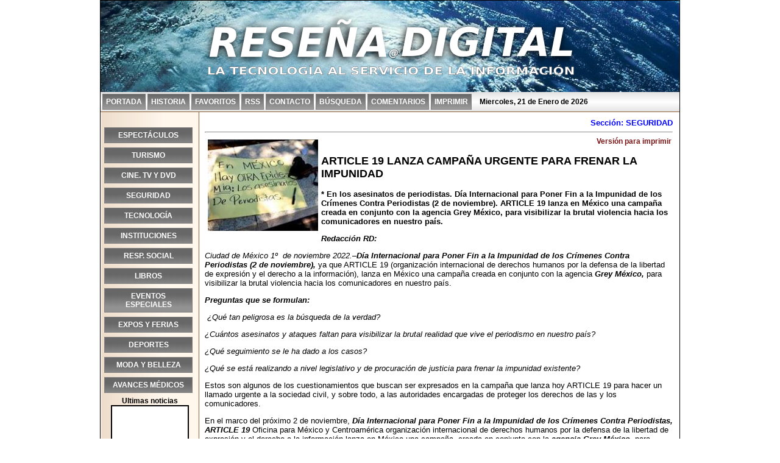

--- FILE ---
content_type: text/html; charset=UTF-8
request_url: http://www.resenadigital.com/?dir=noticias&id_seccion=4&id_noticia=7482
body_size: 5043
content:
<!DOCTYPE html>
<html lang="es">
<head>
<title>ARTICLE 19 LANZA CAMPAÑA URGENTE PARA FRENAR LA I</title>
<meta name="description" content="En los asesinatos de periodistas. Día Internacion">
<meta name="keywords" content="">
<meta http-equiv="Content-Type" content="text/html; charset=utf-8" /><META HTTP-EQUIV="CACHE-CONTROL" CONTENT="NO-CACHE">
<script src="/incluibles/funciones.js" type="text/javascript"></script>
<link href="/incluibles/estilo.css" rel="stylesheet"></head>
<body>
<div align="center"><div class="base">
<div class="cabecera" align="center">
	<table height="150" align="center" width="948">
		<tr><td align="center"><img src="/imagenes/logo_resena_digital.png" /></td></tr>
	</table>
</div>
<div align="left" class="menu_top">
	<table cellspacing="3" cellpadding="0">
		<tr>
			<td class="menu_top_out" onMouseOver="this.className='menu_top_over';" onMouseOut="this.className='menu_top_out';" onClick="location.href='/?dir=inicio';">PORTADA</td>
			<td class="menu_top_out" onMouseOver="this.className='menu_top_over';" onMouseOut="this.className='menu_top_out';" onClick="location.href='/?dir=historia';">HISTORIA</td>
			<td class="menu_top_out" onMouseOver="this.className='menu_top_over';" onMouseOut="this.className='menu_top_out';" onClick="javascript:agregar();" >FAVORITOS</td>
			<td class="menu_top_out" onMouseOver="this.className='menu_top_over';" onMouseOut="this.className='menu_top_out';" onClick="location.href='/?dir=menu_rss';">RSS</td>
			<td class="menu_top_out" onMouseOver="this.className='menu_top_over';" onMouseOut="this.className='menu_top_out';" onClick="location.href='/?dir=contacto';">CONTACTO</td>
			<td class="menu_top_out" onMouseOver="this.className='menu_top_over';" onMouseOut="this.className='menu_top_out';" onClick="location.href='/?dir=buscar';">BÚSQUEDA</td>
			<td class="menu_top_out" onMouseOver="this.className='menu_top_over';" onMouseOut="this.className='menu_top_out';" onClick="location.href='/?dir=comentarios';">COMENTARIOS</td>
			<td class="menu_top_out" onMouseOver="this.className='menu_top_over';" onMouseOut="this.className='menu_top_out';" onClick="window.print();;">IMPRIMIR</td>
			<td style="padding-left:10px;"><b>Miercoles, 21 de Enero de 2026</b></td>	
		</tr>
	</table>
</div>

<div id="contenedor">
	<div id="cuerpo">
		<div id="lateral">
			<table cellspacing="3" cellpadding="0" width="155">
				<tr>
						<td>
							<table width="100%">
								<tr><td onClick="location.href='/?dir=menu_noticia&id_seccion=1';" class="menu_out" onMouseOver="this.className='menu_over';" onMouseOut="this.className='menu_out';">ESPECTÁCULOS</td></tr>							
							</table>
						</td>
					</tr><tr>
						<td>
							<table width="100%">
								<tr><td onClick="location.href='/?dir=menu_noticia&id_seccion=2';" class="menu_out" onMouseOver="this.className='menu_over';" onMouseOut="this.className='menu_out';"> TURISMO</td></tr>							
							</table>
						</td>
					</tr><tr>
						<td>
							<table width="100%">
								<tr><td onClick="location.href='/?dir=menu_noticia&id_seccion=3';" class="menu_out" onMouseOver="this.className='menu_over';" onMouseOut="this.className='menu_out';">CINE. TV Y DVD</td></tr>							
							</table>
						</td>
					</tr><tr>
						<td>
							<table width="100%">
								<tr><td onClick="location.href='/?dir=menu_noticia&id_seccion=4';" class="menu_out" onMouseOver="this.className='menu_over';" onMouseOut="this.className='menu_out';">SEGURIDAD</td></tr>							
							</table>
						</td>
					</tr><tr>
						<td>
							<table width="100%">
								<tr><td onClick="location.href='/?dir=menu_noticia&id_seccion=5';" class="menu_out" onMouseOver="this.className='menu_over';" onMouseOut="this.className='menu_out';">TECNOLOGÍA</td></tr>							
							</table>
						</td>
					</tr><tr>
						<td>
							<table width="100%">
								<tr><td onClick="location.href='/?dir=menu_noticia&id_seccion=6';" class="menu_out" onMouseOver="this.className='menu_over';" onMouseOut="this.className='menu_out';">INSTITUCIONES</td></tr>							
							</table>
						</td>
					</tr><tr>
						<td>
							<table width="100%">
								<tr><td onClick="location.href='/?dir=menu_noticia&id_seccion=7';" class="menu_out" onMouseOver="this.className='menu_over';" onMouseOut="this.className='menu_out';">RESP. SOCIAL</td></tr>							
							</table>
						</td>
					</tr><tr>
						<td>
							<table width="100%">
								<tr><td onClick="location.href='/?dir=menu_noticia&id_seccion=8';" class="menu_out" onMouseOver="this.className='menu_over';" onMouseOut="this.className='menu_out';">LIBROS</td></tr>							
							</table>
						</td>
					</tr><tr>
						<td>
							<table width="100%">
								<tr><td onClick="location.href='/?dir=menu_noticia&id_seccion=9';" class="menu_out" onMouseOver="this.className='menu_over';" onMouseOut="this.className='menu_out';">EVENTOS ESPECIALES</td></tr>							
							</table>
						</td>
					</tr><tr>
						<td>
							<table width="100%">
								<tr><td onClick="location.href='/?dir=menu_noticia&id_seccion=10';" class="menu_out" onMouseOver="this.className='menu_over';" onMouseOut="this.className='menu_out';">EXPOS Y FERIAS</td></tr>							
							</table>
						</td>
					</tr><tr>
						<td>
							<table width="100%">
								<tr><td onClick="location.href='/?dir=menu_noticia&id_seccion=11';" class="menu_out" onMouseOver="this.className='menu_over';" onMouseOut="this.className='menu_out';">DEPORTES</td></tr>							
							</table>
						</td>
					</tr><tr>
						<td>
							<table width="100%">
								<tr><td onClick="location.href='/?dir=menu_noticia&id_seccion=12';" class="menu_out" onMouseOver="this.className='menu_over';" onMouseOut="this.className='menu_out';">MODA Y BELLEZA</td></tr>							
							</table>
						</td>
					</tr><tr>
						<td>
							<table width="100%">
								<tr><td onClick="location.href='/?dir=menu_noticia&id_seccion=13';" class="menu_out" onMouseOver="this.className='menu_over';" onMouseOut="this.className='menu_out';">AVANCES MÉDICOS</td></tr>							
							</table>
						</td>
					</tr>			
			</table>
			
			<!-- Ultimas noticias -->
			<div align="center">
			<span class="texto_negro"><b>Ultimas noticias</b></span>
			<table width="120" cellpadding="2" cellspacing="0" bgcolor="white" style="border:2px solid black;">
  				<tr><td>
    				<marquee behavior="scroll" direction="up" width="120" height="180" scrollamount="1" scrolldelay="60" onmouseover="this.stop();" onmouseout="this.start();">
      				<table border="0" cellpadding="0" cellspacing="0" width="105" bgcolor="#FFFFFF">
								<tr><td><hr>
											<div>
												<div style="float:left; padding:5px;"><a href="/?dir=noticias&id_seccion=1&id_noticia=8376"><img src="/img_principal_noticias/red_img.php?w=100&h=100&i=9901.jpg" /></a></div>
												<div class="texto_noticia">2026-01-15</div>				
												<a href="/?dir=noticias&id_seccion=1&id_noticia=8376">El estreno de Teatro Grotesco | Dirigida por Luis Alcocer Guerrero.</a>
											</div></td></tr><tr><td><hr>
											<div>
												<div style="float:left; padding:5px;"><a href="/?dir=noticias&id_seccion=2&id_noticia=8341"><img src="/img_principal_noticias/red_img.php?w=100&h=100&i=9865.jpg" /></a></div>
												<div class="texto_noticia">2025-10-16</div>				
												<a href="/?dir=noticias&id_seccion=2&id_noticia=8341">ANUNCIA SECTUR CDMX EL BOKSUNA FEST: ENCUENTRO DE TRADICIONES, CULTURA Y GASTRONOMÍA ENTRE MÉXICO Y COREA DEL SUR.</a>
											</div></td></tr><tr><td><hr>
											<div>
												<div style="float:left; padding:5px;"><a href="/?dir=noticias&id_seccion=3&id_noticia=8373"><img src="/img_principal_noticias/red_img.php?w=100&h=100&i=9898.jpg" /></a></div>
												<div class="texto_noticia">2026-01-08</div>				
												<a href="/?dir=noticias&id_seccion=3&id_noticia=8373">Celeste Sanazi estrena “Cúlpame”, un tema donde la pasión se encuentra con el ritmo.</a>
											</div></td></tr><tr><td><hr>
											<div>
												<div style="float:left; padding:5px;"><a href="/?dir=noticias&id_seccion=4&id_noticia=8377"><img src="/img_principal_noticias/red_img.php?w=100&h=100&i=9902.jpg" /></a></div>
												<div class="texto_noticia">2026-01-14</div>				
												<a href="/?dir=noticias&id_seccion=4&id_noticia=8377">Refugio Franciscano: Avances de la reunión con el Gobierno de la Ciudad de México</a>
											</div></td></tr><tr><td><hr>
											<div>
												<div style="float:left; padding:5px;"><a href="/?dir=noticias&id_seccion=5&id_noticia=8353"><img src="/img_principal_noticias/red_img.php?w=100&h=100&i=9877.jpg" /></a></div>
												<div class="texto_noticia">2025-11-18</div>				
												<a href="/?dir=noticias&id_seccion=5&id_noticia=8353">Los vehículos híbridos que superan a los de combustión interna, según J.D. Power.</a>
											</div></td></tr><tr><td><hr>
											<div>
												<div style="float:left; padding:5px;"><a href="/?dir=noticias&id_seccion=6&id_noticia=8369"><img src="/img_principal_noticias/red_img.php?w=100&h=100&i=9894.jpg" /></a></div>
												<div class="texto_noticia">2025-12-11</div>				
												<a href="/?dir=noticias&id_seccion=6&id_noticia=8369">MÁS DE 188 MIL FIRMAS OBLIGAN AL CONGRESO A DISCUTIR LA INICIATIVA CIUDADANA SALVEMOS LA DEMOCRACIA</a>
											</div></td></tr><tr><td><hr>
											<div>
												<div style="float:left; padding:5px;"><a href="/?dir=noticias&id_seccion=7&id_noticia=8375"><img src="/img_principal_noticias/red_img.php?w=100&h=100&i=9900.jpg" /></a></div>
												<div class="texto_noticia">2026-01-15</div>				
												<a href="/?dir=noticias&id_seccion=7&id_noticia=8375">Fundación Hospitales MAC y Banco de Tapitas lanzan campaña nacional para recolectar 4 mil trenzas.</a>
											</div></td></tr><tr><td><hr>
											<div>
												<div style="float:left; padding:5px;"><a href="/?dir=noticias&id_seccion=8&id_noticia=8337"><img src="/img_principal_noticias/red_img.php?w=100&h=100&i=9861.jpg" /></a></div>
												<div class="texto_noticia">2025-10-30</div>				
												<a href="/?dir=noticias&id_seccion=8&id_noticia=8337">TRILCE EDICIONES ARRASA EN LOS LATINO BOOK AWARDS 2025 CON “DÍA DE MUERTOS”. </a>
											</div></td></tr><tr><td><hr>
											<div>
												<div style="float:left; padding:5px;"><a href="/?dir=noticias&id_seccion=9&id_noticia=8370"><img src="/img_principal_noticias/red_img.php?w=100&h=100&i=9895.jpg" /></a></div>
												<div class="texto_noticia">2026-01-08</div>				
												<a href="/?dir=noticias&id_seccion=9&id_noticia=8370">Fogones de México 2026 llega a Campo Marte con 32 Cocineras Tradicionales, 96 platillos y una ruta de escuelas en territorio.</a>
											</div></td></tr><tr><td><hr>
											<div>
												<div style="float:left; padding:5px;"><a href="/?dir=noticias&id_seccion=10&id_noticia=8357"><img src="/img_principal_noticias/red_img.php?w=100&h=100&i=9882.jpg" /></a></div>
												<div class="texto_noticia">2025-12-06</div>				
												<a href="/?dir=noticias&id_seccion=10&id_noticia=8357">PRESENTAN LA PRIMERA EDICIÓN DE NOVA EXPERIENCE 2025 </a>
											</div></td></tr><tr><td><hr>
											<div>
												<div style="float:left; padding:5px;"><a href="/?dir=noticias&id_seccion=11&id_noticia=8280"><img src="/img_principal_noticias/red_img.php?w=100&h=100&i=9802.jpg" /></a></div>
												<div class="texto_noticia">2025-06-20</div>				
												<a href="/?dir=noticias&id_seccion=11&id_noticia=8280">ANUNCIAN EL 22º ENCUENTRO NACIONAL DE YOGA, EN LA CDMX.</a>
											</div></td></tr><tr><td><hr>
											<div>
												<div style="float:left; padding:5px;"><a href="/?dir=noticias&id_seccion=12&id_noticia=8258"><img src="/img_principal_noticias/red_img.php?w=100&h=100&i=9774.png" /></a></div>
												<div class="texto_noticia">2025-05-23</div>				
												<a href="/?dir=noticias&id_seccion=12&id_noticia=8258">¿No usas lubricante? Esto es lo que te estás perdiendo.</a>
											</div></td></tr><tr><td><hr>
											<div>
												<div style="float:left; padding:5px;"><a href="/?dir=noticias&id_seccion=13&id_noticia=8368"><img src="/img_principal_noticias/red_img.php?w=100&h=100&i=9893.jpg" /></a></div>
												<div class="texto_noticia">2026-01-03</div>				
												<a href="/?dir=noticias&id_seccion=13&id_noticia=8368">HERNIAS VENTRALES, RIESGO OCULTO PARA MILLONES DE MEXICANOS.</a>
											</div></td></tr>      				</table>
    				</marquee>
  				</td></tr>
			</table>
			</div>
			<div align="center" style="padding-top:15px;">
				<a href="http://www.espaciomexico.net"><img border="0" src="http://www.espaciomexico.net/logos_banners/espaciomexico_120_240.gif" width="120" height="240" alt="EspacioMéxico.Net - Dominios, Hospedaje y Diseño de sitios para Internet"></a>		
			</div>
			<!-- Fin ultimas noticias -->
		</div>
		      <div id="principal">      
		<!-- Finaliza la cabecera... Inicia el cuerpo --><!-- position:relative; soluciona el fallo en explorer 6-7 para mostrar correctamente el texto de la noticia -->
<div style="position:relative;">
	<div align="right"><span class="texto_noticia" style="color:blue;"><b>Sección: SEGURIDAD</b></span></div>
	<hr />
	<div style="float:left; padding:5px;"><img src="/img_principal_noticias/red_img.php?w=200&h=150&i=8292.jpg" /></div>
	<div align="right"><a target="_blank" href="/?dir=noticias&ac=imprimir&id_seccion=4&id_noticia=7482">Versión para imprimir</a></div><br />	<span class="titulo_noticia">ARTICLE 19 LANZA CAMPAÑA URGENTE PARA FRENAR LA IMPUNIDAD </span>
	<span class="texto_noticia">
		<br /><br /><b>* En los asesinatos de periodistas. Día Internacional para Poner Fin a la Impunidad de los Crímenes Contra Periodistas (2 de noviembre). ARTICLE 19 lanza en México una campaña creada en conjunto con la agencia Grey México, para visibilizar la brutal violencia hacia los comunicadores en nuestro país.</b><br />
		<p class=" "><strong><em><span style="font-family: "Times New Roman", "serif";">Redacción RD:</span></em></strong></p>

<p class=" "><em><span style="font-family: "Times New Roman", "serif";">Ciudad de México 1º <span>&#xa0;</span>de noviembre 2022.–<strong>Día Internacional para Poner Fin a la Impunidad de los Crímenes Contra
Periodistas (2 de noviembre),</strong></span></em><span style="font-family: "Times New Roman", "serif";">
ya que ARTICLE 19 (organización internacional de derechos humanos por la
defensa de la libertad de expresión y el derecho a la información), lanza en
México una campaña creada en conjunto con la agencia <strong><em>Grey México,</em></strong> para
visibilizar la brutal violencia hacia los comunicadores en nuestro país. </span></p>

<p class=" "><strong><em><span style="font-family: "Times New Roman", "serif";">Preguntas que se
formulan: </span></em></strong></p>

<p class=" "><em><span style="font-family: "Times New Roman", "serif";"><span>&#xa0;</span>¿Qué tan peligrosa es la búsqueda de la
verdad? </span></em></p>

<p class=" "><em><span style="font-family: "Times New Roman", "serif";">¿Cuántos asesinatos y ataques
faltan para visibilizar la brutal realidad que vive el periodismo en nuestro
país?</span></em></p>

<p class=" "><em><span style="font-family: "Times New Roman", "serif";">¿Qué seguimiento se le ha dado a
los casos? </span></em></p>

<p class=" "><em><span style="font-family: "Times New Roman", "serif";">¿Qué se está realizando a nivel
legislativo y de procuración de justicia para frenar la impunidad existente? </span></em></p>

<p class=" "><span style="font-family: "Times New Roman", "serif";">Estos
son algunos de los cuestionamientos que buscan ser expresados en la campaña que
lanza hoy ARTICLE 19 para hacer un llamado urgente a la sociedad civil, y sobre
todo, a las autoridades encargadas de proteger los derechos de las y los
comunicadores.</span></p>

<p class=" "><span style="font-family: "Times New Roman", "serif";">En el
marco del próximo 2 de noviembre, <strong><em>Día Internacional para Poner Fin a la
Impunidad de los Crímenes Contra Periodistas, ARTICLE 19</em></strong> Oficina para
México y Centroamérica organización internacional de derechos humanos por la
defensa de la libertad de expresión y el derecho a la información lanza en
México una campaña, creada en conjunto con la <strong><em>agencia Grey México</em></strong>, para
enviar un poderoso mensaje y exponer la violenta realidad en la que se
encuentra inmersa la libertad de expresión y el libre acceso a la información.</span></p>

<p class=" "><span style="font-family: "Times New Roman", "serif";">Aun
cuando ejercer el periodismo no debería ser letal,<span>&#xa0; </span>en los últimos años, el periodismo se
convirtió en la profesión más peligrosa, sobre aquellos considerados los
trabajos más riesgosos en el país. </span></p>

<p class=" "><span style="font-family: "Times New Roman", "serif";">?<span>&#xa0; </span>Por cuarto año consecutivo, México es el país
más peligroso para ejercer periodismo, por delante de países en guerra como
Ucrania y Yemen.</span></p>

<p class=" "><span style="font-family: "Times New Roman", "serif";">?<span>&#xa0; </span>De 2000 a 2022, han sido asesinados 156
periodistas en vínculo con su labor (141 hombres y 12 mujeres).</span></p>

<p class=" "><span style="font-family: "Times New Roman", "serif";">?<span>&#xa0; </span>7 periodistas son asesinados por cada persona
bombera que muere haciendo su trabajo.</span></p>

<p class=" "><span style="font-family: "Times New Roman", "serif";">?<span>&#xa0; </span>En México se asesinan a más periodistas que a
soldados.</span></p>

<p class=" "><span style="font-family: "Times New Roman", "serif";">?<span>&#xa0; </span>31 comunicadores fueron asesinados tan sólo
en el estado de Veracruz.</span></p>

<p class=" "><span style="font-family: "Times New Roman", "serif";">?<span>&#xa0; </span>En tres años hubo 2 mil 304 ataques contra la
prensa.</span></p>

<p class=" "><span style="font-family: "Times New Roman", "serif";">?<span>&#xa0; </span>Cada 14 horas agreden a un periodista en
México.</span></p>

<p class=" "><span style="font-family: "Times New Roman", "serif";">Las y
los periodistas exponen las problemáticas que atañen a la sociedad, son la voz
de millones y al mismo tiempo, son quienes menos protección tienen para
continuar con su labor.</span></p>

<p class=" "><span style="font-family: "Times New Roman", "serif";">La mayor
protección con que cuenta la prensa para seguir informando es el respaldo que
como sociedad se brinda y la protección que el gobierno debería darles. Por
esta razón, el llamado se hace urgente ante una violencia que arrecia, y la
impunidad que ésta genera.</span></p>

<p class=" "><span style="font-family: "Times New Roman", "serif";">Por las
y los periodistas asesinados, por quienes aún bajo amenazas continúan con su
labor, por<span>&#xa0; </span>quienes informan la realidad
en medio de la violencia, por las generaciones de periodistas que se están
formando, por quienes buscan la verdad a toda costa. Por ellas y ellos, es que
se exige el cese inmediato a la impunidad y violencia.</span></p>

<p class=" "><strong><em><span style="font-family: "Times New Roman", "serif";">¡Amenazar a una
persona periodista es amenazar la libertad de acceso a la información. Matar
periodistas es matar la verdad!</span></em></strong></p>

<p class=" "><em><span style="font-family: "Times New Roman", "serif";">Redes sociales: </span></em></p>

<p class=" "><strong><em><span style="font-family: "Times New Roman", "serif";">#PeriodismoenRiesgo
</span></em></strong></p>

<p class=" "><strong><em><span style="font-family: "Times New Roman", "serif";">#MatarPeriodistasEsMatarlaVerdad</span></em></strong></p>

<p class=" "><span style="font-family: "Times New Roman", "serif";">Tambien
en: </span></p>

<p class=" "><strong><em><span style="font-family: "Times New Roman", "serif";">Web:
https://articulo19.org/</span></em></strong></p>

<p class=" "><strong><em><span style="font-family: "Times New Roman", "serif";">Instagram:
@article19_mx</span></em></strong></p>

<p class=" "><strong><em><span style="font-family: "Times New Roman", "serif";">Facebook:
articulo19</span></em></strong></p>	</span>
	<hr />
	Publicado: <span class="texto_noticia"><b>02/11/2022		<hr />
	</div>
		<!-- Finaliza el cuerpo... Comienza el pie de página -->
       </div>
    </div>

	<div id="pie">
		<div style="padding:8px;">
			Copyright &copy; 2026 <b>Reseña Digital</b> - Visitantes: <span style="color:darkblue;"><b>55,828,252</b></span>
			<br /><a href="/?dir=inicio">PORTADA</a> | <a href="javascript:agregar();">FAVORITOS</a> | <a href="/?dir=menu_rss">RSS</a> | <a href="/?dir=contacto">CONTACTO</a> | <a href="/?dir=buscar">BUSCAR</a> | <a href="javascript:window.print();">IMPRIMIR</a>
			<hr />
			 <a href="/?dir=menu_noticia&id_seccion=1">ESPECTÁCULOS</a>  <a href="/?dir=menu_noticia&id_seccion=2"> TURISMO</a>  <a href="/?dir=menu_noticia&id_seccion=3">CINE. TV Y DVD</a>  <a href="/?dir=menu_noticia&id_seccion=4">SEGURIDAD</a>  <a href="/?dir=menu_noticia&id_seccion=5">TECNOLOGÍA</a>  <a href="/?dir=menu_noticia&id_seccion=6">INSTITUCIONES</a>  <a href="/?dir=menu_noticia&id_seccion=7">RESP. SOCIAL</a>  <a href="/?dir=menu_noticia&id_seccion=8">LIBROS</a>  <a href="/?dir=menu_noticia&id_seccion=9">EVENTOS ESPECIALES</a>  <a href="/?dir=menu_noticia&id_seccion=10">EXPOS Y FERIAS</a>  <a href="/?dir=menu_noticia&id_seccion=11">DEPORTES</a>  <a href="/?dir=menu_noticia&id_seccion=12">MODA Y BELLEZA</a>  <a href="/?dir=menu_noticia&id_seccion=13">AVANCES MÉDICOS</a> 	
			<br />Sitio Web diseñado por <a href="http://www.espaciomexico.net"><b>EspacioMéxico</b></a> <a href="/?dir=login"><img src="/imagenes/folder_16.gif" /></a>
		</div>
	</div>
</div></div></div>
</body>
</html>


--- FILE ---
content_type: text/css
request_url: http://www.resenadigital.com/incluibles/estilo.css
body_size: 1638
content:
body
{
	background: white;
	font-family: verdana;
	font-size: 12px;
	color: black;
	margin-top:0;
	margin-bottom:0;
	
	/* Barra de desplazamiento (solo para ie) */
	/*scrollbar-face-color: red;
   scrollbar-highlight-color: red;
   scrollbar-3dlight-color: red;
   scrollbar-darkshadow-color: red;
   scrollbar-shadow-color: red;
   scrollbar-arrow-color: white;
   scrollbar-track-color: red;*/
}

img
{
	border:0;
}

ul
{
	list-style-image: url(/imagenes/vineta.gif);
}

hr.azul
{
	border:1px solid gray;
}

/* Estilo para los enlaces */
a:link
{
  font-family: sans-serif, arial;
  font-weight: bold;
  color: #7a1617; 
  cursor: pointer;
  font-size: 12px;
  text-decoration: none;
  padding:2px;
}
 
a:visited
{
  font-family:sans-serif, arial;
  font-weight: bold;
  color: #7a1617;
  cursor: pointer;
  font-size:12px;
  text-decoration: none;
  padding:2px;
}

a:hover
{
  font-family:sans-serif, arial;
  font-weight: bold;
  color: #7a1617;
  cursor: pointer;
  font-size:12px;
  text-decoration: underline;
  cursor: pointer;
  background:#fffcd3;
  padding:2px;
} 

a:active
{
  font-family:sans-serif, arial;
  font-weight: bold;
  color: #7a1617;
  cursor: pointer;
  font-size:12px;
  text-decoration: none;
  padding:2px;
}

.fecha
{
	font-size:12px;
	color:black;
	font-style:italic;
	font-weight:bold;
}

.titulo_noticia
{
	font-size:18px;
	font-weight:bold;
	color:black;
}

.subtitulo_noticia
{
	font-size:14px;
	font-weight:bold;
	color:black;
}

.texto_noticia
{
	font-size:13px;
	font-weight:normal;
	color:black;
}

/* Tipografias extra */
.texto_blanco
{
	color:white;
 	font-family:sans-serif, arial;
 	font-size:12px;
 	text-align:justify;
}

.texto_verde
{
	color:#136826;
 	font-family:sans-serif, arial;
 	font-size:12px;
}

.texto_negro
{
	color:black;
 	font-family:sans-serif, arial;
 	font-size:12px;
}

/* Formularios */
form
{
	padding:0;
	margin:0;
}

/* Tablas */
table
{
	font-family:sans-serif, arial;
	font-size:12px;
	border: 0;
}	

/* Capas */
div
{
	font-family:sans-serif, arial;
	font-size:13px;
	color:black;
}

/* Elementos de formulario */
input
{
	font-family:sans-serif, arial, courier;
	font-size:13px;
	background: white; /*url(/imagenes/input_back.png) center center;	*/
	border:1px solid black;
	padding:5px;
	color:black;
	font-weight:bold;	
}

textarea
{
	font-family:sans-serif, arial, courier;
	font-size:13px;
	background: white; /* #e2e3fb url(/imagenes/input_back.png) top center repeat-x;	*/
	border:1px solid black;
	padding:5px;
	color:black;
	font-weight:bold;	
}

.m_elem
{
	text-align:center;
	width:110px;
}

.tab_general
{
	border:1px solid white;
	border-left:1px solid black;
	border-right:1px solid gray;
	border-bottom:0;
	background: #0d156d url('/imagenes/tab_secciones_back.png') repeat-x top;
	color:white;
	padding:5px;
	font-weight:bold;
	text-align:left;
}

.box_general
{
	border-top:0;
	border-left:1px solid black;
	border-right:1px solid gray;
	border-bottom:1px solid black;
	padding:5px;
	color:black;
	background: #f1f1f1 url(/imagenes/box_general_back.png) top repeat-x;
	text-align:left;
}

.box_noticia
{
	border-top:0;
	border-left:1px solid black;
	border-right:1px solid gray;
	border-bottom:1px solid black;
	padding:5px;
	color:black;
	background:white;
}

hr.sep_noticia
{
	border:1px solid darkgray;
	padding-bottom:5px;
}

.cabecera
{
	background: url('/imagenes/fondo_cabecera.png') no-repeat; /* #d70400; */
	padding-top:0px;
	padding-bottom:0px;
	height:150px;
}

#pie
{
	background: #d4d4d4 url('/imagenes/fondo_pie.png') top repeat-x;
   padding: 3px 10px 3px 10px;
   text-align:center;
   clear: both;
   color:black;
   border-top:1px solid black;
}

/* Base de la pagina */
div.base
{
	width:950px;
	background:none;
	text-align:center;
	border:1px solid black;
}

#contenedor
{
   background:white;
	text-align: left;
   width: 948px;
   margin: auto;
	border-top:0;
	border-bottom:0;
	padding-top:0px;
	padding-bottom:0;
}

#cuerpo
{
   margin: 0px 0px 0px 0px;
	padding-bottom:0px;
	background: #fff6ec url('/imagenes/lateral_back.png') repeat-y;
}

#lateral
{
    width: 160px;
    background: #fff6ec url('/imagenes/lateral_back.png') repeat-y;
    float:left;
    text-align:center;
    padding-top:20px;
    	border-right:1px solid #8a5e2e;
}

#otrolado
{
    width: 210px;
    float: right;
    background:white;
    padding-top:10px;
    text-align:left;
}

#principal
{
    margin-left: 160px;
    /* background: none; */
    /* padding: 0px 0px 0px 0px; */
    padding:10px;
    background: white;
    /* width:550px; */
}

div.menu_top
{
	background: #bbbbbb url('/imagenes/fondo_enlaces_cabecera.png') repeat-x;
	border-bottom: 1px solid #8a5e2e;
}

div.menu
{
	width:135px;
}

div.textarea_like /* Asemeja una textarea */
{
	overflow:auto;
	border:1px solid #C0C0C0;
	background:white;	
}

div.error_box
{
	background:red;
	color:white;
	font-weight:bold;
	padding:15px;
	font-size:14px;
	border:1px solid brown;
}

/* Celda que contendra cada uno de los titulos rotando */
#celda_tit
{
	height:66px;
	width:320px;
	border-top:1px solid white;
}

.c_tit
{
	width:330px; 
	height:36px;
	padding:2px;
	padding-bottom:0;
	background:black;
}

.desc_act
{
	padding:10px;
	font-weight:bold;
}

.slogan
{
	color:#f4f4f4;
	font-size:18px;
}

.fecha_cabecera
{
	color:black;
	font-size:22px;
	font-weight:bold;	
}

.menu_top_out
{
	background: #9f9f9f url('/imagenes/menu_top_out.png') repeat-x top;
	border:1px solid gray;
	padding:5px;
	font-size:12px;
	cursor:pointer;
	font-weight:bold;
	color:white;
	font-family: arial, verdana;
}

.menu_top_over
{
	background: white;
	border:1px solid darkred;
	padding:5px;
	font-size:12px;
	cursor:pointer;
	font-weight:bold;
	color:black;
	font-family: arial, verdana;
}

.menu_out
{
	background: #939292 url('/imagenes/menu_out.png') repeat-x top;
	border:1px solid gray;
	padding:5px;
	font-size:12px;
	cursor:pointer;
	font-weight:bold;
	color:white;
}

.menu_over
{
	background: white; /* #cccccc url('/imagenes/menu_over.png') repeat-x top; */
	border:1px solid black;
	padding:5px;
	font-size:12px;
	cursor:pointer;
	font-weight:bold;
	color:black;
}

.box_noticia_prev
{
	width: 170px;
	border: 1px solid gray;
	padding: 5px;
	background: #f0f0f0;
}

.tab_seccion
{

	background: #0d156d url('/imagenes/tab_secciones_back.png') repeat-x top;
	color:white;
	font-weight:bold;
	padding:5px;
	text-align:left;
}

.tab_seccion_2
{

	background: white url('/imagenes/tab_secciones_back_img_2.png') no-repeat;
	color:white;
	font-weight:bold;
	padding:5px;
	text-align:left;
}

.tab_seccion_img
{

	background: white url('/imagenes/tab_secciones_back_img.png') no-repeat;
	color:black;
	font-weight:bold;
	padding:5px;
	text-align:left;
}